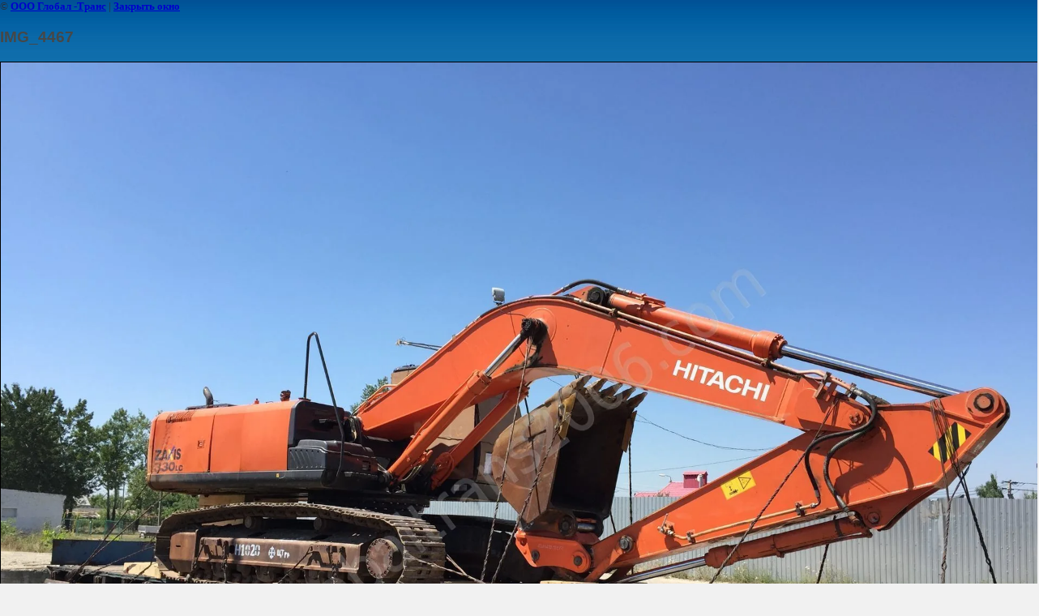

--- FILE ---
content_type: text/html; charset=utf-8
request_url: https://globaltrans2006.com/gallery?view=254310803
body_size: 2215
content:
<html>
<head>
<meta name="cmsmagazine" content="86368d8963b4f0f96b434aafa426cd49" />
<meta name="yandex-verification" content="a72f677e403dbcd2" />
<meta name="yandex-verification" content="17b18a28b5ad6cc5" />
<meta name="google-site-verification" content="HeNuZsp99WjMl3eX4TiQZ404LCC8z81yg_ccjZOD5_o" />
<meta name="yandex-verification" content="9a5f09e85111748e" />
<link rel='stylesheet' type='text/css' href='/shared/highslide-4.1.13/highslide.min.css'/>
<script type='text/javascript' src='/shared/highslide-4.1.13/highslide-full.packed.js'></script>
<script type='text/javascript'>
hs.graphicsDir = '/shared/highslide-4.1.13/graphics/';
hs.outlineType = null;
hs.showCredits = false;
hs.lang={cssDirection:'ltr',loadingText:'Загрузка...',loadingTitle:'Кликните чтобы отменить',focusTitle:'Нажмите чтобы перенести вперёд',fullExpandTitle:'Увеличить',fullExpandText:'Полноэкранный',previousText:'Предыдущий',previousTitle:'Назад (стрелка влево)',nextText:'Далее',nextTitle:'Далее (стрелка вправо)',moveTitle:'Передвинуть',moveText:'Передвинуть',closeText:'Закрыть',closeTitle:'Закрыть (Esc)',resizeTitle:'Восстановить размер',playText:'Слайд-шоу',playTitle:'Слайд-шоу (пробел)',pauseText:'Пауза',pauseTitle:'Приостановить слайд-шоу (пробел)',number:'Изображение %1/%2',restoreTitle:'Нажмите чтобы посмотреть картинку, используйте мышь для перетаскивания. Используйте клавиши вперёд и назад'};</script>

            <!-- 46b9544ffa2e5e73c3c971fe2ede35a5 -->
            <script src='/shared/s3/js/lang/ru.js'></script>
            <script src='/shared/s3/js/common.min.js'></script>
        <link rel='stylesheet' type='text/css' href='/shared/s3/css/calendar.css' /><link rel="icon" href="/favicon.ico" type="image/x-icon">
<link rel="canonical" href="https://globaltrans2006.com/gallery">
<link rel='stylesheet' type='text/css' href='/t/images/__csspatch/1/patch.css'/>
<title>IMG_4467 | Фотогалерея Железнодорожные перевозки</title>
<link href="/t/v111/images/styles.css" rel="stylesheet" type="text/css">
<meta name="description" content="IMG_4467 | Наша компания успешно работает на российском рынке и предлагает высокопрофессиональные железнодорожные перевозки опасных грузов">
<meta name="keywords" content="IMG_4467 | страхование грузов при перевозке водным транспортом таможенное оформление">
<meta name="robots" content="all">
<meta name="revisit-after" content="31 days">
<meta http-equiv="Content-Type" content="text/html; charset=UTF-8">
<meta name="viewport" content="width=device-width, initial-scale=1.0, maximum-scale=1.0, user-scalable=no">
</head>

<body bgcolor="#ffffff" text="#000000">

<style>
body, td { font-size:13px; font-family:verdana; }
img { border: 1px solid #c0c0c0; max-width: 100%;width: auto;height: auto;}
a.back { font-weight: bold; color: #0000cc; text-decoration: underline; }
</style>


&copy; <a class="back" href="http://globaltrans2006.com/">ООО Глобал -Транс</a> | <a class="back" href="javascript:window.close();">Закрыть окно</a> 

<h3>IMG_4467</h3>

<img style="border: 1px solid black" src="/d/img_4467.jpg">

<br><br clear=all>



<br><br clear=all>

&copy; <a class="back" href="http://globaltrans2006.com/">ООО Глобал -Транс</a>
<br><br clear=all>


<!-- assets.bottom -->
<!-- </noscript></script></style> -->
<script src="/my/s3/js/site.min.js?1768462484" ></script>
<script src="/my/s3/js/site/defender.min.js?1768462484" ></script>
<script src="https://cp.onicon.ru/loader/543dbecb72d22c593300005b.js" data-auto async></script>
<script >/*<![CDATA[*/
var megacounter_key="d6e87ade29366b9a42c6bc78ebc7c626";
(function(d){
    var s = d.createElement("script");
    s.src = "//counter.megagroup.ru/loader.js?"+new Date().getTime();
    s.async = true;
    d.getElementsByTagName("head")[0].appendChild(s);
})(document);
/*]]>*/</script>
<script >/*<![CDATA[*/
$ite.start({"sid":53653,"vid":53792,"aid":4019,"stid":1,"cp":21,"active":true,"domain":"globaltrans2006.com","lang":"ru","trusted":false,"debug":false,"captcha":3,"onetap":[{"provider":"vkontakte","provider_id":"51961030","code_verifier":"OMYjMUGmkZzzjlMTjGMDmUJYzcRYYmZFiZJhyE05J3O"}]});
/*]]>*/</script>
<!-- /assets.bottom -->
</body>
</html>

--- FILE ---
content_type: text/css
request_url: https://globaltrans2006.com/t/images/__csspatch/1/patch.css
body_size: 163
content:
html.title-page .block-3 { background-image: url("./9dc64ce9cdb511fda180d76cb2020ffd.jpeg"); }
html.title-page .block-5 { background-image: linear-gradient(rgba(0, 0, 0, 0.64), rgba(0, 0, 0, 0.64)), url("./9dc64ce9cdb511fda180d76cb2020ffd.jpeg"); }
html.title-page .block-6 { background-image: linear-gradient(rgba(32, 78, 138, 0.79), rgba(32, 78, 138, 0.79)), url("./1dcb0754179f5a0c3e5ee1973d2129e8.jpeg"); }
html.title-page .widget-9 { background-image: linear-gradient(rgba(199, 93, 54, 0.92), rgba(199, 93, 54, 0.92)), url("./1dcb0754179f5a0c3e5ee1973d2129e8.jpeg"); }
@media (max-width: 480px) { html.title-page .block-3 { background-image: url("./9dc64ce9cdb511fda180d76cb2020ffd.jpeg"); } }


--- FILE ---
content_type: text/css
request_url: https://globaltrans2006.com/t/v111/images/styles.css
body_size: 3326
content:
@charset "utf-8";
/* CSS Document */				
body 						{ 
	margin:0; padding:0; height:100%; min-width:980px; 
	background:url(bg-body.jpg) 0 0 repeat-x #f1f1f1; 
	text-align: left; line-height: 1.25; color: #2d2d2d;  font:normal 12px Tahoma, Geneva, sans-serif;}

a 							{ color: #147fb8;  margin: 0; padding: 0; font-size: 100%; background: transparent; text-decoration:underline;}
a:visited 					{ color: #147fb8; }
a:hover 					{ text-decoration:none }

h1,h2,h3,h4,h5,h6 { font-family:Tahoma, Geneva, sans-serif; color:#464747; font-weight:bold; font-style:normal;}
h1 { font-size: 23px; margin:0 0 23px; }
h2 { font-size: 21px; margin: .83em 0;}
h3 { font-size: 19px; margin: 1.0em 0;}
h4 { font-size: 17px; margin: 1.33em 0;}
h5 { font-size: 15px; margin: 1.5em 0;}
h6 { font-size: 13px; margin: 1.67em 0;}
.cleaner {clear:both; font-size: 0; height: 0;}
/* MAIN
-------------------------------*/
#site-wrap { 
	height:auto !important; height:100%; min-height:100%; margin:0 auto -88px; width:980px;
	background: url(top_pic.jpg) 50% 0  no-repeat; }
  .clear-footer { clear:both; height:88px;}
/* CONTENT
-------------------------------*/
.content_wrap { width: 100%; position: relative; }
.content_wrap:after { content: ''; display: block; clear: both; visibility: hidden; height: 0; }
.content_wrap aside { position: relative; z-index: 0; min-height: 200px; }
.content_wrap aside.site-content-left { float: left; width: 201px; margin-right: -100%;padding-left: 14px; }
.content_wrap aside.site-content-left ~ .site-content-middle > .site-content-middle-in { margin-left: 215px; }
/*.content_wrap aside.site-content-left ~ .site-content-right ~ .site-content-middle > .site-content-middle-in { margin-right: 260px; margin-left: 215px; }
.content_wrap aside.site-content-right { float: right; width: 260px; margin-left: -260px; }
.content_wrap aside.site-content-right ~ .site-content-middle > .site-content-middle-in { margin-right: 260px; }
.content_wrap aside.site-content-right ~ .site-content-left ~ .site-content-middle > .site-content-middle-in { margin-right: 260px; margin-left: 215px; }*/
.content_wrap .site-content-middle { float: left; width: 100%; }
.content_wrap .site-content-middle .site-content-middle-in {  padding: 0 20px 34px 29px;}

.site-header { 
	font-family:Arial, Helvetica, sans-serif; 
	height:301px; position:relative;}
/*TOP MENU*/
.menu-top {
	border-radius: 2px; -moz-border-radius: 2px; -webkit-border-radius:2px; -khtml-border-radius: 2px; behavior: url(/g/pie//pie.htc); 
	background: #1c8dc8; /* Old browsers */
	background: -moz-linear-gradient(top, #1c8dc8 0%, #1581ba 50%, #0d79b2 100%); /* FF3.6+ */
	background: -webkit-gradient(linear, left top, left bottom, color-stop(0%,#1c8dc8), color-stop(50%,#1581ba), color-stop(100%,#0d79b2)); /* Chrome,Safari4+ */
	background: -webkit-linear-gradient(top, #1c8dc8 0%,#1581ba 50%,#0d79b2 100%); /* Chrome10+,Safari5.1+ */
	background: -o-linear-gradient(top, #1c8dc8 0%,#1581ba 50%,#0d79b2 100%); /* Opera 11.10+ */
	background: -ms-linear-gradient(top, #1c8dc8 0%,#1581ba 50%,#0d79b2 100%); /* IE10+ */
	background: linear-gradient(to bottom, #1c8dc8 0%,#1581ba 50%,#0d79b2 100%); /* W3C */
	filter: progid:DXImageTransform.Microsoft.gradient( startColorstr='#1c8dc8', endColorstr='#0d79b2',GradientType=0 ); /* IE6-9 */
	list-style:none; margin:0 0 7px; padding:0; text-align:left;}
 .menu-top li { padding:0; margin:0 0 3px 0; display:inline-block; background: url(tm_li.png) 0 10px  no-repeat;}
   .menu-top li:first-child { background:none;}
     .menu-top li a { 
	text-decoration:none; color: #fff;font:bold 12px/35px Tahoma, Geneva, sans-serif;
	border-radius: 0 0 3px 3px; -moz-border-radius: 0 0 3px 3px; -webkit-border-radius:0 0 3px 3px; -khtml-border-radius: 0 0 3px 3px; behavior: url(/g/pie//pie.htc);
	display:block; height:35px; padding:0 16px; margin:0; }
     .menu-top a:hover { 
		background: #feffff; /* Old browsers */
		background: -moz-linear-gradient(top, #feffff 0%, #fafafa 50%, #eeeeee 100%); /* FF3.6+ */
		background: -webkit-gradient(linear, left top, left bottom, color-stop(0%,#feffff), color-stop(50%,#fafafa), color-stop(100%,#eeeeee)); /* Chrome,Safari4+ */
		background: -webkit-linear-gradient(top, #feffff 0%,#fafafa 50%,#eeeeee 100%); /* Chrome10+,Safari5.1+ */
		background: -o-linear-gradient(top, #feffff 0%,#fafafa 50%,#eeeeee 100%); /* Opera 11.10+ */
		background: -ms-linear-gradient(top, #feffff 0%,#fafafa 50%,#eeeeee 100%); /* IE10+ */
		background: linear-gradient(to bottom, #feffff 0%,#fafafa 50%,#eeeeee 100%); /* W3C */
		filter: progid:DXImageTransform.Microsoft.gradient( startColorstr='#feffff', endColorstr='#eeeeee',GradientType=0 ); /* IE6-9 */
     	text-decoration:none; color: #313131;}
/* LOGO
-------------------------------*/
.site-logo{
	padding-top: 14px; text-align: center; height: 57px;
}
.site-logo img {border:none;}
.header_block {
	background: #fff;padding: 11px 7px 8px;margin: 0 14px 23px;
	border-radius: 4px; -moz-border-radius: 4px; -webkit-border-radius:4px; -khtml-border-radius: 4px; behavior: url(/g/pie//pie.htc);
}
/* SLOGAN
-------------------------------*/
.site-slogan{
	float: left; padding: 9px 0 0 13px;
	font-size: 16px; color: #313131;}
.site-slogan p{margin:0;}
.right_side {
	float: right; padding: 0 13px 0 0; min-height: 47px;
}
/* PHONE
-------------------------------*/
.site-phone{ 
font-size: 16px; color:#353535; padding-left: 39px; display: inline-block; vertical-align:top; }
.site-phone a{ color:#353535; text-decoration:none}
.site-phone a:hover{ color:#353535; text-decoration:underline}
.site-phone p , .adress_t p{ margin:0; padding:0;}
.adress_t {
	font-size: 12px; color: #353535;display: inline-block;text-align:right;
}
.adress_t a {color: #147fb8; display:block; padding-top:8px;}

.block_header_wrap {
	height: 106px; display: table;width: 100%;
}
.block_header_wrap_row {display: table-row;}
.block_header_wrap_cell {
	overflow: hidden;
	border-radius: 3px; -moz-border-radius: 3px; -webkit-border-radius:3px; -khtml-border-radius: 3px; behavior: url(/g/pie//pie.htc);
	display: table-cell;}
.block_header_wrap_cell_middle{
	text-align: center;
	background: #d7dee1; /* Old browsers */
	background: -moz-linear-gradient(top, #d7dee1 0%, #fbfcfe 50%, #e6eaee 100%); /* FF3.6+ */
	background: -webkit-gradient(linear, left top, left bottom, color-stop(0%,#d7dee1), color-stop(50%,#fbfcfe), color-stop(100%,#e6eaee)); /* Chrome,Safari4+ */
	background: -webkit-linear-gradient(top, #d7dee1 0%,#fbfcfe 50%,#e6eaee 100%); /* Chrome10+,Safari5.1+ */
	background: -o-linear-gradient(top, #d7dee1 0%,#fbfcfe 50%,#e6eaee 100%); /* Opera 11.10+ */
	background: -ms-linear-gradient(top, #d7dee1 0%,#fbfcfe 50%,#e6eaee 100%); /* IE10+ */
	background: linear-gradient(to bottom, #d7dee1 0%,#fbfcfe 50%,#e6eaee 100%); /* W3C */
	filter: progid:DXImageTransform.Microsoft.gradient( startColorstr='#d7dee1', endColorstr='#e6eaee',GradientType=0 ); /* IE6-9 */
}
.block_header_wrap_cell_1, .block_header_wrap_cell_2, .block_header_wrap_cell_4 ,.block_header_wrap_cell_5 {width: 186px;}
.cell_space {width: 3px;}
 /* SITE-PATH
-------------------------------*/
.site-path {  font:normal 10px Tahoma, Geneva, sans-serif; padding:0 0 8px;}

/*LEFT MENU*/
.lm_title {
	font-size: 18px; padding-left: 22px;color: #fff;line-height: 30px;
	border-radius: 4px 4px 0 0; -moz-border-radius: 4px 4px 0 0; -webkit-border-radius:4px 4px 0 0; -khtml-border-radius: 4px 4px 0 0; behavior: url(/g/pie//pie.htc);
	background: #1b88c4; /* Old browsers */
	background: -moz-linear-gradient(top, #1b88c4 0%, #1885c1 50%, #127fb8 100%); /* FF3.6+ */
	background: -webkit-gradient(linear, left top, left bottom, color-stop(0%,#1b88c4), color-stop(50%,#1885c1), color-stop(100%,#127fb8)); /* Chrome,Safari4+ */
	background: -webkit-linear-gradient(top, #1b88c4 0%,#1885c1 50%,#127fb8 100%); /* Chrome10+,Safari5.1+ */
	background: -o-linear-gradient(top, #1b88c4 0%,#1885c1 50%,#127fb8 100%); /* Opera 11.10+ */
	background: -ms-linear-gradient(top, #1b88c4 0%,#1885c1 50%,#127fb8 100%); /* IE10+ */
	background: linear-gradient(to bottom, #1b88c4 0%,#1885c1 50%,#127fb8 100%); /* W3C */
	filter: progid:DXImageTransform.Microsoft.gradient( startColorstr='#1b88c4', endColorstr='#127fb8',GradientType=0 ); /* IE6-9 */
}
.menu-left {
background: #fff;
border-radius: 0 0 4px 4px; -moz-border-radius: 0 0 4px 4px; -webkit-border-radius:0 0 4px 4px; -khtml-border-radius: 0 0 4px 4px; behavior: url(/g/pie//pie.htc);
 -webkit-box-shadow:1px 2px 5px rgba(0,0,0,.13);-moz-box-shadow:1px 2px 5px rgba(0,0,0,.13);box-shadow:1px 2px 5px rgba(0,0,0,.13);behavior:url(/g/pie//pie.htc);border-collapse:separate; 
margin:0 0 14px; list-style:none; padding: 18px 2px;}
.menu-left li {
	background: url(lm_border.jpg) 50% 100%  no-repeat;
	padding:0; margin:0; display:block;}
.menu-left li:hover {background:none;}
.menu-left li a { 
text-decoration:none; font-weight: bold; font-size: 12px; color: #3c3c3c;
border-radius: 6px; -moz-border-radius: 6px; -webkit-border-radius:6px; -khtml-border-radius: 6px; behavior: url(/g/pie//pie.htc);
padding:4px 17px 4px 14px; display:block; margin: -2px 0;}
.menu-left li a:hover {
	background: url(lm_arrow.png) 100% 50%  no-repeat #1b88c4;
	text-decoration:none; color:#fff;}
.menu-left li ul {display: none;}
/* NEWS
-------------------------------*/
.news {
	background: #fcfcfc;
	border-radius: 4px; -moz-border-radius: 4px; -webkit-border-radius:4px; -khtml-border-radius: 4px; behavior: url(/g/pie//pie.htc);
	 -webkit-box-shadow: 1px 2px 5px rgba(0,0,0,.13);-moz-box-shadow: 1px 2px 5px rgba(0,0,0,.13);box-shadow: 1px 2px 5px rgba(0,0,0,.13);behavior:url(/g/pie//pie.htc);border-collapse:separate;
	padding:0 0 18px;margin-bottom: 20px;}
.news-title { 
	background: #dc3038;
	color: #fff; font-size: 20px; line-height: 33px; font-weight: bold;
	border-radius: 3px; -moz-border-radius: 3px; -webkit-border-radius:3px; -khtml-border-radius: 3px; behavior: url(/g/pie//pie.htc);
	padding:0 0 0 13px; margin:0;}
.news-div { padding:18px 10px 0 14px;font-size: 12px;}
.date {padding:0 0 5px; color:#464747; float:left;}
.cleaner {clear:both;}
.title {padding:0;  color:#2d2d2d;}
.title a {color:#147fb8; text-decoration:underline;}
.title a:hover {text-decoration:none;}
.news-div p {margin:0;}

.informer {text-align:center; margin:0 0 20px;}
/* FOOTER
-------------------------------*/
.site-footer { 
	background: #1672af; /* Old browsers */
	background: -moz-linear-gradient(top, #1672af 0%, #106caa 50%, #0864a4 100%); /* FF3.6+ */
	background: -webkit-gradient(linear, left top, left bottom, color-stop(0%,#1672af), color-stop(50%,#106caa), color-stop(100%,#0864a4)); /* Chrome,Safari4+ */
	background: -webkit-linear-gradient(top, #1672af 0%,#106caa 50%,#0864a4 100%); /* Chrome10+,Safari5.1+ */
	background: -o-linear-gradient(top, #1672af 0%,#106caa 50%,#0864a4 100%); /* Opera 11.10+ */
	background: -ms-linear-gradient(top, #1672af 0%,#106caa 50%,#0864a4 100%); /* IE10+ */
	background: linear-gradient(to bottom, #1672af 0%,#106caa 50%,#0864a4 100%); /* W3C */
	filter: progid:DXImageTransform.Microsoft.gradient( startColorstr='#1672af', endColorstr='#0864a4',GradientType=0 ); /* IE6-9 */
	height:88px; /*padding:0 22px;*/ position:relative;
	font-family: Arial, Helvetica, sans-serif;}

.site-footer-in { width:980px; margin:0 auto; }

/* SITE-NAME
-------------------------------*/
.site-name{float: left; padding: 40px 0 0 10px;  color:#cddae8;}
/* COPYRIGHT
-------------------------------*/
.site-copyright{ 
	float: right; padding: 30px 13px 0 0; width: 127px;
	color:#cddae8; font:normal 12px Arial, Helvetica, sans-serif !important;}
.site-copyright a{color:#cddae8; text-decoration:underline;}
.site-copyright a:hover{ color:#cddae8; text-decoration:none;}
/* COUNTERS
-------------------------------*/
.site-counters{ text-align: center; padding-top: 30px; }
/* tables */

table.table0 { border-collapse:collapse;}
table.table0 td { padding:5px; border: none}


table.table1 { border-collapse:collapse;}
table.table1 tr:hover {background: #e0e0e0; }
/*table.table1 tr:hover{ color:#fff}
table.table1 tr:hover a{ color:#fff}*/
table.table1 td { padding:5px; border: 1px solid #7f7f7f;}


table.table2 { border-collapse:collapse;}
/*table.table2 tr + tr:hover{ color:#fff;}
table.table2 tr + tr:hover a{ color:#fff;}*/
table.table2 tr:hover {background: #e0e0e0}
table.table2 td { padding:5px; border: 1px solid #261001;}
table.table2 th { padding:8px 5px; border: 1px solid #261001; background:#e0e0e0; text-align:left;}
/*table.table2 th{ color:#fff}*/

/* GALLERY */

table.gallery {border-spacing:10px; border-collapse:separate;}
table.gallery td {background-color:#f0f0f0; text-align:center; padding:15px;}
table.gallery td img {}

--- FILE ---
content_type: text/javascript
request_url: https://counter.megagroup.ru/d6e87ade29366b9a42c6bc78ebc7c626.js?r=&s=1280*720*24&u=https%3A%2F%2Fglobaltrans2006.com%2Fgallery%3Fview%3D254310803&t=IMG_4467%20%7C%20%D0%A4%D0%BE%D1%82%D0%BE%D0%B3%D0%B0%D0%BB%D0%B5%D1%80%D0%B5%D1%8F%20%D0%96%D0%B5%D0%BB%D0%B5%D0%B7%D0%BD%D0%BE%D0%B4%D0%BE%D1%80%D0%BE%D0%B6%D0%BD%D1%8B%D0%B5%20%D0%BF%D0%B5%D1%80%D0%B5%D0%B2%D0%BE%D0%B7%D0%BA%D0%B8&fv=0,0&en=1&rld=0&fr=0&callback=_sntnl1768602381705&1768602381705
body_size: 87
content:
//:1
_sntnl1768602381705({date:"Fri, 16 Jan 2026 22:26:21 GMT", res:"1"})